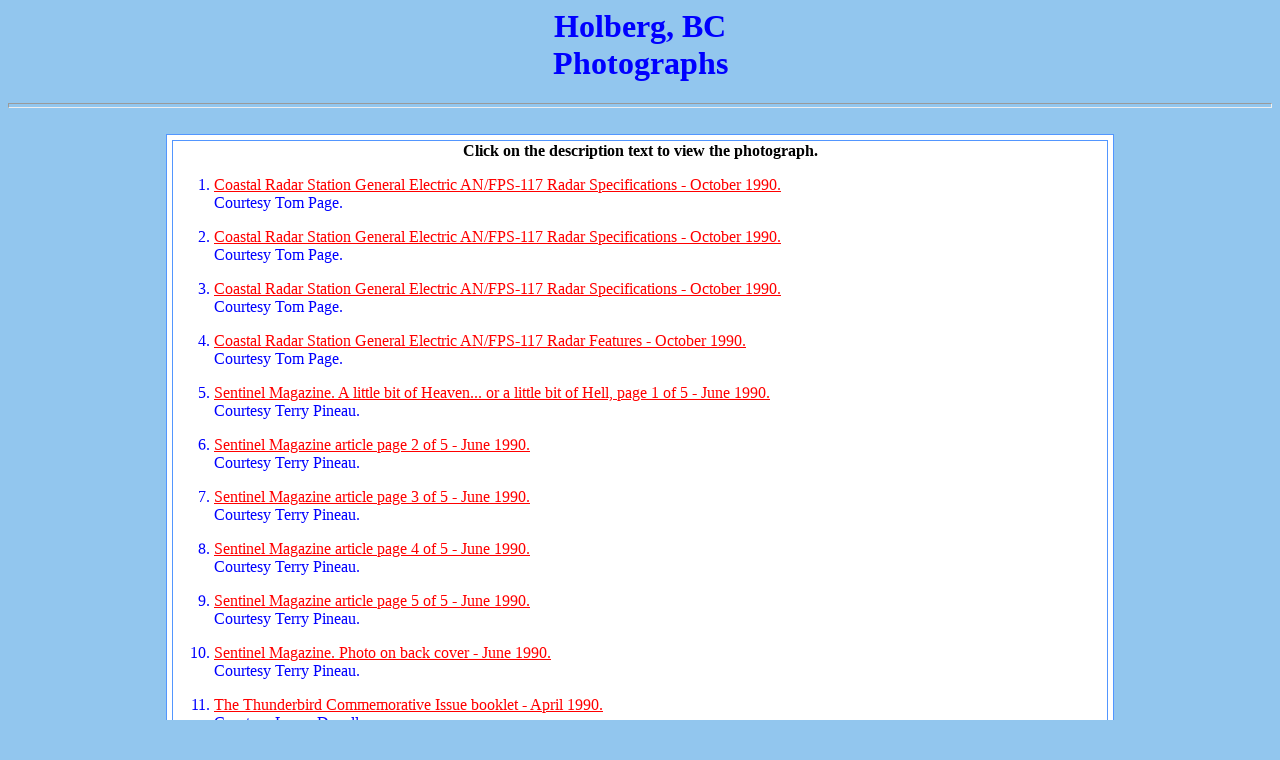

--- FILE ---
content_type: text/html
request_url: http://c-and-e-museum.org/Pinetreeline/photos/p21-90.html
body_size: 1305
content:
<HTML>
<HEAD>
<TITLE>Holberg, BC Photos</TITLE>
<META NAME="resource-type" CONTENT="document">
<META NAME="Keywords" CONTENT="Pinetree line, radar stations, Air defence, NORAD, AC&W, GCI">
<META NAME="Description" CONTENT="Site-specific photographs for the various individual locations on the Pinetree Line.">
<META NAME="distribution" CONTENT="global">
</HEAD>
  
<BODY 	bgcolor="92C6EE"
	text="0000FF"
	link="FF0000"
	vlink="000090"
	alink="000000">

<a name="top"></a>
<center>
<p>
<h1>Holberg, BC<br>
Photographs</h1>

</center>

<hr size=5>
<br>
<center>
<table border=1  bgcolor="FFFFFF" bordercolor="5296FF" cellspacing=5 width=75%>

  <tr>
     <td>

<center>
<font color="000000"><b>Click on the description text to view the photograph.</b></font>
</center>

<ol type=1>

<li><a href="barrin/barrin16.jpg">Coastal Radar Station General Electric AN/FPS-117 Radar Specifications - October 1990.</a> <br>
Courtesy Tom Page. <p>

<li><a href="barrin/barrin17.jpg">Coastal Radar Station General Electric AN/FPS-117 Radar Specifications - October 1990.</a> <br>
Courtesy Tom Page. <p>

<li><a href="barrin/barrin18.jpg">Coastal Radar Station General Electric AN/FPS-117 Radar Specifications - October 1990.</a> <br>
Courtesy Tom Page. <p>

<li><a href="barrin/barrin19.jpg">Coastal Radar Station General Electric AN/FPS-117 Radar Features - October 1990.</a> <br>
Courtesy Tom Page. <p>

<li><a href="holber/holbe481.jpg">Sentinel Magazine. A little bit of Heaven... or a little bit of Hell, page 1 of 5 - June 1990.</a> <br>
Courtesy Terry Pineau. <p>

<li><a href="holber/holbe476.jpg">Sentinel Magazine article page 2 of 5 - June 1990.</a> <br>
Courtesy Terry Pineau. <p>

<li><a href="holber/holbe477.jpg">Sentinel Magazine article page 3 of 5 - June 1990.</a> <br>
Courtesy Terry Pineau. <p>

<li><a href="holber/holbe478.jpg">Sentinel Magazine article page 4 of 5 - June 1990.</a> <br>
Courtesy Terry Pineau. <p>

<li><a href="holber/holbe479.jpg">Sentinel Magazine article page 5 of 5 - June 1990.</a> <br>
Courtesy Terry Pineau. <p>

<li><a href="holber/holbe480.jpg">Sentinel Magazine. Photo on back cover - June 1990.</a> <br>
Courtesy Terry Pineau. <p>

<li><a href="p21-90a.html">The Thunderbird Commemorative Issue booklet - April 1990.</a> <br>
Courtesy Lorne Deyell. <p>

<li><a href="p21-90b.html">Commanding Officers at Holberg - April 1990.</a> <br>
Courtesy Lorne Deyell. <p>

</ol>

     </td>
  </tr>

</table>
<br>
<hr size=5>

<h3>Photographic Credits</h3>

All photos are used with permission. <p>

<hr size=5>

<center>
<table border=0  cellspacing=15 align=center valign=top>
<font size=-2>

 <tr>
     <td align=center valign=center bgcolor=5296FF>
<a href=site21.html>Return to the Details Page</a>	 
     </td>
  </tr>

</font>
</table>

</center>

<hr size=5>

<center>

<table border=0  cellspacing=15 align=center valign=top>
<font size=-2>

 <tr>
     <td align=center valign=center bgcolor=5296FF>
  <a href=locations.html>Index</a> 
     </td>
    </tr>

</font>
</table>

</center>

<center>
<table border=0  cellspacing=15 align=center>
<font size=-2>

 <tr>
     <td align=center valign=center bgcolor=5296FF>
<a href=#top>Return to Top of Page</a>
     </td>
 </tr>
 
</font>
</table>

</center>

<hr size=5>
  <tr>
     <td><p>Updated: July 7, 2001 
     <p>

<hr size=5>

<!-- WiredMinds eMetrics tracking with Enterprise Edition V5.4 START -->
<script type='text/javascript' src='https://count.carrierzone.com/app/count_server/count.js'></script>
<script type='text/javascript'><!--
wm_custnum='99b4e8406d5da496';
wm_page_name='p21-90.html';
wm_group_name='/services/webpages/c/-/c-and-e-museum.org/public/Pinetreeline/photos';
wm_campaign_key='campaign_id';
wm_track_alt='';
wiredminds.count();
// -->
</script>
<!-- WiredMinds eMetrics tracking with Enterprise Edition V5.4 END -->
</BODY>
</HTML>
